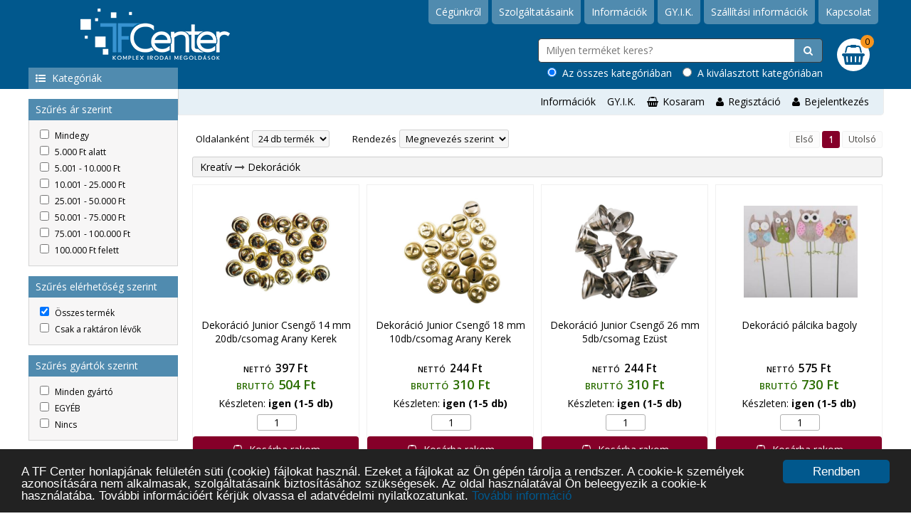

--- FILE ---
content_type: text/css
request_url: https://webshop.tfcenter.hu/css/site.css?v=20170101-066
body_size: 4742
content:
/** BASIC ****************************************************************************************/
html {
	font-family: 'Open Sans', sans-serif;
	font-size: 14px;
}

#loader { display: block; position: absolute; left: 100px; top: 0; }
.se-pre-con {
	position: fixed;
	left: 0px;
	top: 0px;
	width: 100%;
	height: 100%;
	z-index: 9999;
	background: url(../images/loader-64x/Preloader_2.gif) center no-repeat #fff;
}

.clearboth {
	clear: both;
}

.clickable {
	cursor: pointer;
}


h1 {
	font-family: 'Open Sans Condensed', sans-serif;
	font-size: 1.5em;
	font-weight: 600;
}
h1:after {
	clear: both;
	content: " ";
	display: table;
}


/** MEGAMENU *************************************************************************************/
.tf-megamenu {
	background-color: #f7f6f6;
	margin-bottom: 15px;
	width: 100%;
	}
	.tf-megamenu ul {
		list-style: none;
		margin: 0;
		padding: 0;
	}
	.tf-megamenu-content {
		border-bottom: solid 1px #d4d4d4;
		border-left: solid 1px #d4d4d4;
		border-right: none;
		box-sizing: border-box;
		display: block;
		}
		.tf-megamenu-lvl1 {
			border-bottom: solid 1px #f7f6f6;
			border-left: solid 1px #f7f6f6;
			border-right: solid 1px #d4d4d4;
			border-top: solid 1px #f7f6f6;
			border-bottom-left-radius: 5px;
			border-top-left-radius: 5px;
			box-sizing: border-box;
			color: #000000;
			display: block;
			line-height: 26px;
			margin-left: 8px;
			overflow: hidden;
			padding-left: 10px;
			text-decoration: none;
			width: 202px;
		}
		.tf-megamenu-lvl1:hover,
		.tf-megamenu-lvl1.hover {
			background-color: #ffffff;
			border-bottom: solid 1px #d4d4d4;
			border-left: solid 1px #d4d4d4;
			border-right: solid 1px #ffffff;
			border-top: solid 1px #d4d4d4;
			color: #508baf;
		}
		.tf-megamenu-lvl1.selected {
			color: #508baf;
			font-weight: 600;
		}
	.tf-megamenu-secondary-dropdown {
		background-color: #ffffff;
		border-bottom: solid 1px #eceaea;
		border-right: solid 1px #eceaea;
		border-bottom-right-radius: 5px;
		box-shadow: 3px 3px 3px 0px rgba(0,0,0,0.15);
		box-sizing: border-box;
    	column-count: 3;
    	-moz-column-count: 3;
		margin-left: 210px;
		overflow: hidden;
		padding: 20px 0 0 20px;
		position: absolute;
		top: 0;
		width: 990px;
		z-index: 995;
	}
	.tf-megamenu-secondary-dropdown.is-hidden {
		visibility: hidden;
	}
	.tf-megamenu-lvl1-container {

	}
	.tf-megamenu-lvl2-container {
		display: inline-block;
		margin: 0 auto 10px auto;
		width: 100%;
	}
	.tf-megamenu-lvl2 {
		color: #508baf;
		display: inline-block;
		float: left;
		font-weight: 600;
		line-height: 1.3em;
		margin-bottom: 4px;
		text-decoration: none;
		width: 100%;
	}
	.tf-megamenu-lvl2:hover {
		color: #850029;
	}
	.tf-megamenu-lvl3 {
		color: #000000;
		display: inline-block;
		float: left;
		line-height: 1.3em;
		text-decoration: none;
		width: 100%;
	}
	.tf-megamenu-lvl3:hover {
		color: #850029;
	}


/** LAYOT ****************************************************************************************/
#Head {
	background-color: #01588d;
	height: 125px;
	width: 100%;
	}
	div.HeadContent {
		margin: 0 auto;
		width: 1200px;
		}
		div.SiteLogo {
			background: url('../images/sitelogo.png') no-repeat center center;
			float: left;
			height: 84px;
			padding: 5px 10px 6px 10px;
			width: 336px;
			}
			div.SiteLogo > a {
				display: block;
				height: 72px;
				width: 316px;
			}
		.HeadSearch {
			float: left;
			margin-left: 360px;
			position: relative;
			top: 20px;
			width: 400px;
			}
			.HeadSearch .Input {
				width: 100%;
			}
			.HeadSearch input[type="text"] {
				border-left: solid 1px #3e3e3e;
				border-bottom: solid 1px #3e3e3e;
				border-top: solid 1px #3e3e3e;
				border-right: none;
				border-top-left-radius: 5px;
				border-bottom-left-radius: 5px;
				box-sizing: border-box;
				float: left;
				height: 34px;
				line-height: 34px;
				margin-bottom: 5px;
				padding: 0 10px;
				width: 90%;
			}
			.HeadSearch label {
				color: #ffffff;
				float: right;
			}
			button.SearchSubmit {
				background-color: #508baf;
				border-left: none;
				border-right: solid 1px #3e3e3e;
				border-bottom: solid 1px #3e3e3e;
				border-top: solid 1px #3e3e3e;
				border-top-right-radius: 5px;
				border-bottom-right-radius: 5px;
				color: #ffffff;
				height: 34px;
				width: 10%;
			}
		div.BasketSummary {
			float: left;
			margin-left: 20px;
			position: relative;
			top: 20px;
			width: 50px;
			}
			div.BasketSummary .icon {
				background-color: #ffffff;
				border-radius: 50%;
				height: 46px;
				line-height: 46px;
				text-align: center;
				width: 46px;
			}
			div.BasketSummary .icon span {
				color: #01588d;
				font-size: 2em;
				line-height: 46px;
			}
			div.BasketSummary .number {
				background-color: #f7941d;
				border-radius: 50%;
				font-size: 0.85em;
				height: 19px;
				line-height: 19px;
				position: absolute;
				right: -2px;
				top: -5px;
				text-align: center;
				width: 19px;
			}
		div.SideboxHeader {
			background-color: #508baf;
			color: #ffffff;
			float: left;
			height: 30px;
			line-height: 29px;;
			padding-left: 10px;
			width: 200px;
			}
			div.SideboxHeader > span.fa {
				margin-right: 5px;
		}
		.TopMenu {
			float: right;
			}
			.TopMenu ul {
				list-style: none;
				margin: 0 6px;
				padding: 0;
			}
			.TopMenu li {
				background-color: #508baf;
				border-bottom-left-radius: 5px;
				border-bottom-right-radius: 5px;
				float: left;
				margin-left: 5px;
				}
				.TopMenu li > a,
				.TopMenu li > a.selected {
					color: #ffffff;
					display: block;
					height: 34px;
					line-height: 33px;;
					padding: 0 10px;
					text-decoration: none;
				}
				.TopMenu li > a:hover {
					color: #33ffff;
				}
		.WebshopMenu {
			background-color: #e6f0f6;
			border-bottom: solid 1px #ededed;
			border-left: solid 1px #d4d4d4;
			border-right: solid 1px #ededed;
			border-bottom-right-radius: 5px;
			float: left;
			left: -20px;
			margin-bottom: 10px;
			position: relative;
			width: 990px;
			}
			.WebshopMenu ul {
				float: right;
				list-style: none;
				margin: 0 20px 0 0;
				padding: 0;
			}
			.WebshopMenu li {
				float: left;
				}
				.WebshopMenu li > a {
					color: #000000;
					display: block;
					height: 36px;
					line-height: 35px;;
					padding: 0 10px 0 16px;
					text-decoration: none;
				}
				.WebshopMenu li > a:last-child {
					padding-right: 0;
				}
				.WebshopMenu li > a:hover {
					color: #508baf;
				}
				.WebshopMenu li > a > span {
					padding-right: 6px;
				}


#Content {
	background-color: #ffffff;
	position: relative;
	margin-bottom: 20px;
	width: 100%;
	}
	#Content:after {
		clear: both;
		content: " ";
		display: table;
	}
	div.Content {
		margin: 0 auto;
		width: 1200px;
		}
		div.ContentLeft {
			float: left;
			width: 210px;
			}
			div.Sidebox {
				margin-top: 14px;
				}
				div.SideboxHead {
					background-color: #508baf;
					color: #ffffff;
					height: 30px;
					line-height: 29px;;
					padding-left: 10px;
					width: 200px;
					}
					div.SideboxHead > span.fa {
						margin-right: 5px;
					}
				div.SideboxBottom {
					background-color: #f7f6f6;
					border-bottom: solid 1px #d4d4d4;
					border-left: solid 1px #d4d4d4;
					border-right: solid 1px #d4d4d4;
					color: #ffffff;
					width: 208px;
					}
					.ProductCategoryList {
						list-style: none;
						margin: 0 0 0 16px;
						padding: 10px 0 10px 0;
						}
						.ProductCategoryList li {
							}
							.ProductCategoryList li > a {
								color: #464646;
								text-decoration: none;
							}
		div.ContentRight {
			float: right;
			margin-left: 20px;
			width: 970px;
			}
			div.ContentRight .Static {
				line-height: 1.3em;
				}
				div.ContentRight .Static p {
					margin: 10px 0;
				}
			#SlideShow {
				margin-top: 20px;
			}




#Foot {
	background-color: #242424;
	height: 125px;
	width: 100%;
}


/** BREADCRUMB ***********************************************************************************/
.Breadcrumb {
    background-color: #f3f3f3;
	border: 1px solid #cecece;
	border-radius: .2rem;
	color: #4b4b4b;
	padding: 4px 10px;
	}
	.Breadcrumb a {
		color: #000000;
		text-decoration: none;
	}



/** BASKET LIST **********************************************************************************/
.tf-cart-list {
	border-collapse: collapse;
	width: 100%;
	}
	.tf-cart-list thead {
		}
		.tf-cart-list th {
			background-color: #508baf;
			color: #ffffff;
			padding: 7px 0;
			text-align: left;
			}
			.tf-cart-list th:first-child {
				border-top-left-radius: 0.3rem;
			}
			.tf-cart-list th:last-child {
				border-top-right-radius: 0.3rem;
			}
	.tf-cart-list tbody {
		}
		.tf-cart-list tbody tr:nth-child(odd) {
			background-color: #f1f1f1;
		}
		.tf-cart-list tbody tr:nth-child(even) {
			background-color: #f9f9f9;
		}
		.tf-cart-list td {
			padding: 5px 0;
			}
			.tf-cart-list th.name,
			.tf-cart-list td.name {
				padding-left: 10px;
			}
			.tf-cart-list th.price,
			.tf-cart-list td.price,
			.tf-cart-list th.quantity,
			.tf-cart-list td.quantity {
				text-align: right;
				width: 120px;
			}
			.tf-cart-list td.quantity .change {
				color: #414141;
				font-size: 17px;
				}
				.tf-cart-list td.quantity .change:hover {
					color: #508baf;
				}
			.tf-cart-list a.delete {
				color: #414141;
				display: block;
				font-size: 21px;
				padding: 3px 3px 3px 14px;
				width: 16px;
			}
			.tf-cart-list a.delete:hover {
				color: #508baf;
			}
			.tf-cart-list .quantity-current {
				line-height: 22px;
			}
	.tf-cart-list tfoot {
		font-weight: 600;
		}
		.tf-cart-list tfoot tr {
			background-color: #508baf;
			color: #ffffff;
			}
			.tf-cart-list tfoot tr td {
				padding-right: 10px;
			}
			.tf-cart-list tfoot tr:last-child td:first-child {
				border-bottom-left-radius: 0.3rem;
			}
			.tf-cart-list tfoot tr:last-child td:last-child {
				border-bottom-right-radius: 0.3rem;
			}
			.tf-cart-list tfoot tr td:first-child {
				padding-left: 10px;
			}



/** PRODUCT DETAIL *******************************************************************************/
.tf-product-detail {
	padding-top: 20px;
	}
	.tf-product-detail .left {
		border: solid 1px #d4d4d4;
		box-sizing: border-box;
		float: left;
		position: relative;
		text-align: center;
		width: 428px;
		}
		.tf-product-detail .left img {
			margin: 15px 0;
		}
	.tf-product-detail .right {
		float: right;
		width: 522px;
	}
	.tf-product-detail h1 {
		border-bottom: solid 1px #565350;
		box-sizing: border-box;
		font-family: 'Open Sans Condensed', sans-serif;
		font-size: 1.65em;
		font-weight: 700;
		margin: 0;
		padding: 5px 0 5px 0;
		width: 100%;
	}
	.tf-product-detail .wrapper {
		border-bottom: solid 1px #565350;
		float: left;
		width: 100%;
		}
		.tf-product-detail .basket {
			float: left;
			padding: 15px 0;
			width: 320px;
			}
			.tf-product-detail .wrapper:after {
				content: '';
				display: block;
				clear: both;
			}
			.tf-product-detail .basket a.change {
				background-color: #f7f7f7;
				box-sizing: border-box;
				color: #ccc;
				display: inline-block;
				color: #000000;
				float: left;
				font-size: 1.1rem;
				font-weight: 600;
				height: 34px;
				line-height: 34px;
				margin-top: 4px;
				text-align: center;
				text-decoration: none;
				width: 34px;
				}
				.tf-product-detail .basket a.change:hover {
					background-color: #f1f1f1;
				}
				.tf-product-detail .basket a.minus {
					border-top: 1px solid #e6e6e6;
					border-bottom: 1px solid #e6e6e6;
					border-left: 1px solid #e6e6e6;
					border-top-left-radius: .2rem;
					border-bottom-left-radius: .2rem;
				}
				.tf-product-detail .basket form a.plus {
					border-top: 1px solid #e6e6e6;
					border-right: 1px solid #e6e6e6;
					border-bottom: 1px solid #e6e6e6;
					border-top-right-radius: .2rem;
					border-bottom-right-radius: .2rem;
				}
			.tf-product-detail .basket .quantity-current {
				background-color: #efefef;
				border-top: solid 1px #e6e6e6;
				border-right: solid 1px #e6e6e6;
				border-bottom: solid 1px #e6e6e6;
				border-left: none;
				display: inline-block;
				float: left;
				font-size: 1.1em;
				font-weight: 600;
				height: 40px;
				line-height: 40px;
				text-align: center;
				width: 50px;
			}
			.tf-product-detail .basket .add-cart {
				background-color: #850029;
				border: none;
				border-radius: .2rem;
				color: #ffffff;
				cursor: pointer;
				display: inline-block;
				float: left;
				font-size: 1.1em;
				height: 42px;
				line-height: 42px;
				margin-left: 10px;
				padding: 0 12px;
				text-align: center;
				}
				.tf-product-detail .basket > a.PutBasket .fa {
					margin-right: 8px;
				}
			.tf-product-detail .basket .PutBasket:hover {
				background-color: #9c2e50;
				}
			.tf-product-detail .price {
				float: left;
				font-family: 'Open Sans Condensed', sans-serif;
				font-size: 1.6rem;
				font-weight: 700;
				margin-top: 10px;
				text-align: right;
				width: 200px;
				}
				.tf-product-detail .price:after {
					content: '';
					display: block;
					clear: both;
				}
				.tf-product-detail .price .net {
					font-size: 1.2rem;
					}
					.tf-product-detail .price .net span {
						font-size: 0.6em;
						padding-right: 6px;
						text-transform: uppercase;
					}
				.tf-product-detail .price .gross {
					font-size: 1.5rem;
					color: #bd001c;
					}
					.tf-product-detail .price .gross span {
						font-size: 0.6em;
						padding-right: 6px;
						text-transform: uppercase;
					}
				.tf-product-detail input[type="text"] {
					background-color: #efefef;
					border-top: solid 1px #e6e6e6;
					border-right: none;
					border-bottom: solid 1px #e6e6e6;
					border-left: solid 1px #e6e6e6;
					box-sizing: border-box;
					display: inline-block;
					float: left;
					font-size: 1.1em;
					font-weight: 600;
					height: 42px;
					line-height: 40px;
					text-align: center;
					width: 50px;
				}
				.tf-product-detail input[type="text"]:hover {
					background-color: #ffffff;
				}
	.tf-product-detail .description {
		float: left;
		margin-top: 15px;
	}
	.tf-product-detail .stock {
	    background-color: #f3f3f3;
		border: 1px solid #cecece;
		border-radius: .2rem;
		box-sizing: border-box;
	    clear: both;
	    margin-top: 15px;
	    padding: 8px 8px;
	    width: 100%;
	}




.tf-cart-popup {
	background: #ffffff;
	border-radius: 0.3rem;
	box-shadow: 5px 5px 16px 0px rgba(0,0,0,0.36);
	margin: 20px auto;
	max-width: 700px;
	padding: 20px;
	position: relative;
	width: 700px;
	}
	.tf-cart-popup h1 {
		border-bottom: solid 1px #850029;
		color: #850029;
		font-weight: 600;
		margin: 0 0 16px 0;
		padding-bottom: 4px;
		width: 100%;
	}
	.tf-cart-popup .product {
		width: 100%;
		}
		.tf-cart-popup .photo {
			float: left;
			width: 170px;
		}
		.tf-cart-popup .title {
			float: left;
			font-size: 1.2rem;
			font-weight: 600;
			margin-bottom: 18px;
			width: 530px;
		}
		.tf-cart-popup .stock {
			color: #850029;
			float: left;
			font-size: 0.9rem;
			font-weight: 600;
			margin-bottom: 10px;
			width: 530px;
		}
		.tf-cart-popup .price {
			margin-bottom: 20px;
		}
		.tf-cart-popup .go-cart {
			float: right;
			}
			.tf-cart-popup .go-cart a {
				background-color: #850029;
				border: none;
				border-radius: .2rem;
				color: #ffffff;
				cursor: pointer;
				display: inline-block;
				font-size: 0.9rem;
				height: 38px;
				line-height: 38px;
				padding: 0 12px;
				text-decoration: none;
			}
		.tf-cart-popup .go-close {
			float: left;
			}
			.tf-cart-popup .go-close a {
				background-color: #00850d;
				border: none;
				border-radius: .2rem;
				color: #ffffff;
				cursor: pointer;
				display: inline-block;
				font-size: 0.9rem;
				height: 38px;
				line-height: 38px;
				padding: 0 12px;
				text-decoration: none;
			}

/* Order list */
table.order-history {
	border-collapse: collapse;
	width: 100%;
	}
	table.order-history thead th:first-child,
	table.order-history thead th:last-child,
	table.order-history td:first-child,
	table.order-history td:last-child {
		padding-left: 6px;
		padding-right: 6px;
	}

	table.order-history thead th {
		background-color: #01588d;
		color: #ffffff;
		padding-top: 6px;
		padding-bottom: 6px;
	}
	table.order-history tbody td {
		padding-top: 6px;
		padding-bottom: 6px;
	}
	table.order-history tbody tr.text-warning td {
		color: #cd0500;
	}
	table.order-history tbody tr:nth-child(even) td {
		background-color: #f1f1f1;
	}
	table.order-history tbody tr:hover td {
		background-color: #cedfea;
	}
	table.order-history tbody td {
		cursor: pointer;
	}



/* Popup - Order list */
.tf-order-detail-popup {
	background: #ffffff;
	border-radius: 0.3rem;
	box-shadow: 5px 5px 16px 0px rgba(0,0,0,0.36);
	margin: 20px auto;
	max-width: 992px;
	padding: 20px;
	position: relative;
	width: 992px;
	}
	.tf-order-detail-popup h1 {
		border-bottom: solid 1px #850029;
		color: #850029;
		font-weight: 600;
		margin: 0 0 16px 0;
		padding-bottom: 4px;
		width: 100%;
	}
	.tf-order-detail-popup-content table {
		border-collapse: collapse;
		width: 100%;
		}
		.tf-order-detail-popup-content table th.price {
			text-align: right;
		}
		.tf-order-detail-popup-content table td.price {
			text-align: right;
			width: 110px;
		}
	.tf-order-detail-popup-content table tfoot td {
		border-top: solid 1px #ac8a95;
		color: #850029;
		font-weight: 600;
		padding-top: 6px;
		padding-bottom: 6px;
		padding-left: 0;
		padding-right: 0;
	}


.FormRegistration {
	margin: 0 0 20px 0;
	}
	.FormRegistration h2 {
		font-family: 'Open Sans', sans-serif;
		font-size: 1.2em;
		font-weight: 600;
	}
	.FormRegistration .row {
		margin: 6px 0;
	}
	.FormRegistration .row:after {
		clear: both;
		content: " ";
		display: table;
		}
		.FormRegistration label {
			float: left;
			width: 250px;
		}
		.FormRegistration input[type="text"],
		.FormRegistration input[type="password"] {
			border: solid 1px #a1a1a1;
			border-radius: 3px;
			float: left;
			font-size: 0.95em;
			padding: 2px 8px;
		}
		.FormRegistration .full {
			width: 300px;
		}
		.FormRegistration .Name {
			width: 300px;
		}
		.FormRegistration .ZipCode {
			margin-right: 10px;
			text-align: center;
			width: 42px;
		}
		.FormRegistration .City {
			width: 230px;
		}
		.FormRegistration .Address {
			width: 300px;
		}
		.FormRegistration .FullWidth {
			width: 300px;
		}
		.FormRegistration input[type="submit"] {
			background-color: #508baf;
			border: none;
			border-radius: 4px;
			color: #ffffff;
			cursor: pointer;
			display: block;
			font-family: 'Open Sans', sans-serif;
			font-size: 14px;
			height: 32px;
			line-height: 32px;
			text-align: center;
			width: 20%;
		}

.Button1 {
			background-color: #508baf;
			border: none;
			border-radius: 4px;
			color: #ffffff;
			cursor: pointer;
			display: block;
			font-family: 'Open Sans', sans-serif;
			font-size: 14px;
			height: 32px;
			line-height: 32px;
			padding: 0 20px;
			text-align: center;
			text-decoration: none;
}


/* Gyártó szerinti szűrő */
.FilterManufacturer {
	padding: 10px 0;
	}
	.FilterManufacturer label {
		color: #000000;
		cursor: pointer;
		display: inline-block;
		font-size: 12px;
		padding: 3px 3px 3px 15px;
		width: 90%;
		}
		.FilterManufacturer input[type="checkbox"] {
			margin-right: 5px;
		}

/* Ár szerinti szűrő */
.FilterPrice {
	padding: 10px 0;
	}
	.FilterPrice label {
		color: #000000;
		cursor: pointer;
		display: inline-block;
		font-size: 12px;
		padding: 3px 3px 3px 15px;
		width: 90%;
		}
		.FilterPrice label:hover {
			color: #850029;
		}
		.FilterPrice input[type="checkbox"] {
			margin-right: 5px;
		}

/* Ár szerinti szűrő */
.FilterStock {
	padding: 10px 0;
	}
	.FilterStock label {
		color: #000000;
		cursor: pointer;
		display: inline-block;
		font-size: 12px;
		padding: 3px 3px 3px 15px;
		width: 90%;
		}
		.FilterStock label:hover {
			color: #850029;
		}
		.FilterStock input[type="checkbox"] {
			margin-right: 5px;
		}



/*** LAYOUT *******************************************************************************************************************************/

/*** Category list ***/
.CategoryList { }
	.CategoryList .Category {
		border: solid 1px #f0f0f0;
		float: left;
		height: 195px;
		margin-right: 10px;
		margin-top: 10px;
		padding-top: 20px;
		width: 233px;
	}
	.CategoryList .Category:hover {
		border: solid 1px #850029;
		border-radius: 4px;
	}
	div.CategoryList .Category:nth-child(4n) {
		margin-right: 0px;
		}
		.CategoryList .Category .Photo {
			height: 160px;
			text-align: center;
			width: 100%;
			}
			div.CategoryList .Category .ProductPhoto img {
				vertical-align: middle;
			}
		div.CategoryList .Category a {
			color: inherit;
			text-decoration: none;
		}
		div.CategoryList .Category .Name {
			font-family: 'Open Sans Condensed', sans-serif;
			font-size: 1.05em;
			font-weight: 700;
			margin-top: 5px;
			padding-left: 10px;
			padding-right: 10px;
			text-align: center;

		}


/*** List control *************************************************************************************************************************/
.tf-list-control {
	box-sizing: border-box;
	padding: 10px 0 10px 5px;
	width: 100%;
	}
	.tf-list-control .Items {
		float: left;
		width: 220px;
		}
		.tf-list-control .Items label {
			font-size: 13px;
			line-height: 26px;
		}
		.tf-list-control .Items select {
			background-color: #f6f6f6;
			border: solid 1px #d1d1d1;
			border-radius: 3px;
			font-size: 13px;
			padding: 1px 4px;
		}
	.tf-list-control .Sort {
		float: left;
		width: 250px;
		}
		.tf-list-control .Sort label {
			font-size: 13px;
			line-height: 26px;
		}
		.tf-list-control .Sort select {
			background-color: #f6f6f6;
			border: solid 1px #d1d1d1;
			border-radius: 3px;
			font-size: 13px;
			padding: 2px 4px;
		}


/*** Pager ********************************************************************************************************************************/
.tf-pager {
	float: right;
	font-size: 0.9rem;
	margin-bottom: 2px;
	margin-top: 2px;
	width: 470px;
	}
	.tf-pager.full {
		margin-top: 12px;
		width: 100%;
	}
	.tf-pager .info {
		color: #7c7a77;
		float: left;
		line-height: 24px;
		width: 292px;
	}
	.tf-pager ul {
		float: right;
		list-style: none;
		margin: 0;
		padding: 0;
	}
	.tf-pager li {
		background-color: #fcfcfc;
		border: 1px solid #f2f2f2;
		border-radius: .2rem;
		color: #ccc;
		cursor: default;
		display: inline-block;
		line-height: 1rem;
		text-shadow: 0 1px 0 #fff;
	}
	.tf-pager li.first,
	.tf-pager li.last {
		border-radius: .2rem;
	}
	.tf-pager li a {
		color: #464440;
		display: inline-block;
		line-height: 1rem;
		padding: 4px 8px;
		text-decoration: none;
	}
	.tf-pager li:hover  {
		background-color: #f3f3f3;
		border: solid 1px #aeb1b5;
		color: #000000;
		}
		.tf-pager li:hover a {
			color: #000000;
		}
	.tf-pager li.active {
		background-color: #850029;
		border: solid 1px #850029;
		}
		.tf-pager li.active a {
			color: #ffffff;
		}


/*** Product list *************************************************************************************************************************/
.tf-product-list:after {
	clear: both;
	content: " ";
	display: table;
	}
	.tf-product-list .product {
		border: solid 1px #f0f0f0;
		float: left;
		height: 389px;
		margin-right: 10px;
		margin-top: 10px;
		position: relative;
		width: 233px;
	}
	.tf-product-list .product:hover {
		border: solid 1px #850029;
		border-radius: 4px;
	}
	.tf-product-list .product:nth-child(4n) {
		margin-right: 0px;
		}
		.tf-product-list .product .photo {
			height: 187px;
			text-align: center;
			}
			.tf-product-list .product .photo .helper {
				display: inline-block;
				height: 100%;
				vertical-align: middle;
			}
			.tf-product-list .product .photo img {
				vertical-align: middle;
			}
		.tf-product-list .product a {
			color: inherit;
			text-decoration: none;
		}
		.tf-product-list .product .name {
			font-size: 1em;
			font-weight: 400;
			height: 60px;
			line-height: 1.4em;
			padding-left: 10px;
			padding-right: 10px;
			text-align: center;
		}
		.tf-product-list .product .price-net {
			color: #000000;
			font-size: 1.1rem;
			font-weight: 600;
			padding: 0 0 0 0;
			text-align: center;
			}
			.tf-product-list .product .price-net span {
				font-size: 0.7em;
				padding-right: 6px;
				text-transform: uppercase;
			}
		.tf-product-list .product .price-gross {
			color: #2a6d00;
			font-size: 1.3rem;
			font-weight: 600;
			padding: 0 0 5px 0;
			text-align: center;
			}
			.tf-product-list .product .price-gross span {
				font-size: 0.7em;
				padding-right: 6px;
				text-transform: uppercase;
			}
		.tf-product-list .product input[type="text"] {
			border: solid 1px #b1b1b1;
			border-radius: 3px;
			float: left;
			margin: 0 90px 8px 90px;
			text-align: center;
			width: 50px;
		}
		.tf-product-list .product button[type="submit"] {
			background-color: #850029;
			border: none;
			border-radius: 4px;
			color: #ffffff;
			cursor: pointer;
			display: block;
			font-family: 'Open Sans', sans-serif;
			font-size: 14px;
			height: 36px;
			line-height: 36px;
			text-align: center;
			width: 100%;
		}
		.tf-product-list .product .stock {
			font-size: 1em;
			font-weight: 400;
			height: 25px;
			line-height: 1.4em;
			padding-left: 10px;
			padding-right: 10px;
			text-align: center;
		}


.tf-form {
	margin: 0 0 20px 0;
	}
	.tf-form-left {
		float: left;
		width: 48%;
	}
	.tf-form-right {
		float: right;
		width: 48%;
	}

	.tf-form h2 {
		font-family: 'Open Sans', sans-serif;
		font-size: 1.2em;
		font-weight: 600;
	}
	.tf-form .row {
		margin: 6px 0;
		width: 100%;
	}
	.tf-form .row:after {
		clear: both;
		content: " ";
		display: table;
		}
		.tf-form label.full {
			float: none;
			width: 100%;
		}
		.tf-form label {
			float: left;
			width: 40%;
		}
		.tf-form input[type="text"],
		.tf-form input[type="password"] {
			border: solid 1px #a1a1a1;
			border-radius: 3px;
			box-sizing: border-box;
			float: left;
			font-size: 0.95em;
			padding: 2px 8px;
		}
		.tf-form input.error {
			border: solid 1px #d26a5c;
		}
		.tf-form .full {
			width: 60%;
		}
		.tf-form .ZipCode {
			margin-right: 1%;
			text-align: center;
			width: 14%;
		}
		.tf-form .City {
			width: 45%;
		}

		.tf-form input[type="submit"] {
			background-color: #508baf;
			border: none;
			border-radius: 4px;
			color: #ffffff;
			cursor: pointer;
			display: block;
			font-family: 'Open Sans', sans-serif;
			font-size: 14px;
			height: 32px;
			line-height: 32px;
			max-width: 70%;
			padding: 0 10px;
			text-align: center;
		}
		.tf-form em {
			display: none !important;
		}

		.FootMenu {
			width: 1200px;
			margin: 0px auto;
			padding: 20px 0 0 0;
		}

		.FootMenu a {
			color: #ffffff;
			margin: 5px 10px;
			text-decoration: none;
		}

/* Ribbon */
.ribbon-wrapper {
  width: 85px;
  height: 88px;
  overflow: hidden;
  position: absolute;
  top: 0px;
  left: 0px;
 }
 .ribbon-wrapper .ribbon {
    font: bold 15px sans-serif;
    color: #333;
    text-align: center;
    -webkit-transform: rotate(-45deg);
    -moz-transform:    rotate(-45deg);
    -ms-transform:     rotate(-45deg);
    -o-transform:      rotate(-45deg);
    position: relative;
    padding: 7px 0;
    top: 15px;
    left: -30px;
    width: 120px;
    background-color: #0e991b;
    color: #fff;
  }

.DiscountGroupContainer {
	margin: 10px 0px 10px 0px;
	}
	.DiscountGroup {
		float: left;
		padding: 10px 2%;
		width: 29%;
		}
		.DiscountGroup a {
			background-color: #0e991b;
			border-radius: 3px;
			color: #ffffff;
			display: block;
			padding: 10px;
			text-align: center;;
			text-decoration: none;
		}


--- FILE ---
content_type: text/css
request_url: https://webshop.tfcenter.hu/js/cookieconsent/styles/custom.css
body_size: 595
content:

.cc_banner-wrapper {
    position: relative;
    z-index: 9001;
}
.cc_container .cc_btn {
    cursor: pointer;
    font-size: 0.6em;
    line-height: 1em;
    text-align: center;
    transition: font-size 200ms ease 0s;
}
.cc_container .cc_message {
    font-size: 0.6em;
    line-height: 1.5em;
    margin: 0;
    padding: 0;
    transition: font-size 200ms ease 0s;
}
.cc_container .cc_logo {
    display: none;
}
.cc_container .cc_logo:hover, .cc_container .cc_logo:active {
    opacity: 1;
}
@media screen and (min-width: 500px) {
.cc_container .cc_btn {
    font-size: 0.8em;
}
.cc_container .cc_message {
    font-size: 0.8em;
}
}
@media screen and (min-width: 768px) {
.cc_container .cc_btn {
    font-size: 1em;
}
.cc_container .cc_message {
    font-size: 1em;
    line-height: 1em;
}
}
@media screen and (min-width: 992px) {
.cc_container .cc_message {
    font-size: 1em;
}
}
@media print {
.cc_banner-wrapper, .cc_container {
    display: none;
}
}
.cc_container {
    bottom: 0;
    left: 0;
    overflow: hidden;
    padding: 10px;
    position: fixed;
    right: 0;
}
.cc_container .cc_btn {
    background-color: #01588d;
    cursor: pointer;
    display: block;
    float: right;
    font-size: 0.6em;
    margin-left: 10px;
    max-width: 120px;
    padding: 8px 10px;
    text-align: center;
    transition: font-size 200ms ease 0s;
    width: 33%;
}
.cc_container .cc_message {
    display: block;
    font-size: 0.6em;
    transition: font-size 200ms ease 0s;
}
@media screen and (min-width: 500px) {
.cc_container .cc_btn {
    font-size: 0.8em;
}
.cc_container .cc_message {
    font-size: 0.8em;
    margin-top: 0.5em;
}
}
@media screen and (min-width: 768px) {
.cc_container {
    padding: 15px 30px;
}
.cc_container .cc_btn {
    font-size: 1em;
    padding: 8px 15px;
}
.cc_container .cc_message {
    font-size: 1em;
}
}
@media screen and (min-width: 992px) {
.cc_container .cc_message {
    font-size: 1em;
}
}
.cc_container {
    background: #222 none repeat scroll 0 0;
    box-sizing: border-box;
    color: #fff;
    font-family: "Helvetica Neue Light","HelveticaNeue-Light","Helvetica Neue",Calibri,Helvetica,Arial;
    font-size: 17px;
}
.cc_container *::-moz-selection {
    background: #ff5e99 none repeat scroll 0 0;
    color: #fff;
    text-shadow: none;
}
.cc_container .cc_btn, .cc_container .cc_btn:visited {
    background-color: #01588d;
    border-radius: 5px;
    color: #fff;
    transition: background 200ms ease-in-out 0s, color 200ms ease-in-out 0s, box-shadow 200ms ease-in-out 0s;
}
.cc_container .cc_btn:hover, .cc_container .cc_btn:active {
    background-color: #fff;
    color: #000;
}
.cc_container a, .cc_container a:visited {
    color: #01588d;
    text-decoration: none;
    transition: color 200ms ease 0s;
}
.cc_container a:hover, .cc_container a:active {
    color: #01588d;
}
@keyframes slideUp {
0% {
    transform: translateY(66px);
}
100% {
    transform: translateY(0px);
}
}
.cc_container, .cc_message, .cc_btn {
    animation-duration: 0.8s;
    animation-name: slideUp;
}
